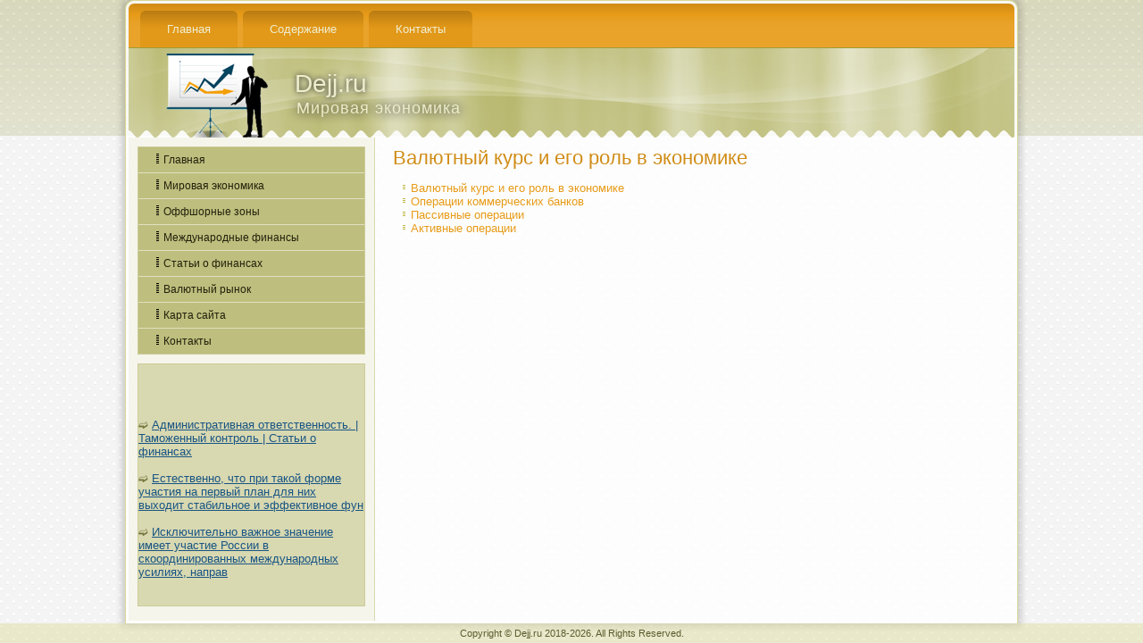

--- FILE ---
content_type: text/html; charset=UTF-8
request_url: http://dejj.ru/article343.html
body_size: 5211
content:
 <!DOCTYPE html PUBLIC "-//W3C//DTD XHTML 1.0 Strict//EN" "http://www.w3.org/TR/xhtml1/DTD/xhtml1-strict.dtd">
   <html xmlns="http://www.w3.org/1999/xhtml"> 
<head>
  <meta http-equiv="Content-Type" content="text/html; charset=utf-8" />
    <meta name="author" content="Dejj.ru" />
<link rel="shortcut icon" href="favicon.ico" type="image/x-icon" />
    <title>Валютный курс и его роль в экономике | Валютный рынок | Dejj.ru</title>             
    <meta name="viewport" content="initial-scale = 1.0, maximum-scale =
      1.0, user-scalable = no, width = device-width">
    <!--[if lt IE 9]><script src="https://html5shiv.googlecode.com/svn/trunk/html5.js"></script><![endif]-->
    <link rel="stylesheet" href="style.css" media="screen">
    <!--[if lte IE 7]><link rel="stylesheet" href="style.ie7.css" media="screen" /><![endif]-->
    <link rel="stylesheet" href="style.responsive.css" media="all">
    <script src="jquery.js"></script>
    <script src="script.js"></script>
    <script src="script.responsive.js"></script>
    <style>.EF-ncontent .EF-npostcontent-0 .layout-item-0 { padding-right: 10px;padding-left: 10px;  }
.ie7 .EF-npost .EF-nlayout-cell {border:none !important; padding:0 !important; }
.ie6 .EF-npost .EF-nlayout-cell {border:none !important; padding:0 !important; }

</style>
  </head>
  <body>
    <div id="EF-nmain">
      <div class="EF-nsheet clearfix">
        <nav class="EF-nnav">
          <ul class="EF-nhmenu">
            <li><a href="default.html">Главная</a></li>
            <li><a href="kartste/">Содержание</a></li>
            <li><a href="contact/">Контакты</a></li>
          </ul>
        </nav>
        <header class="EF-nheader">
          <div class="EF-nshapes"> </div>
          <h1 class="EF-nheadline" data-left="22.52%">Dejj.ru</h1>
          <h2 class="EF-nslogan" data-left="27.93%">Мировая экономика</h2>
        </header>
        <div class="EF-nlayout-wrapper">
          <div class="EF-ncontent-layout">
            <div class="EF-ncontent-layout-row">
              <div class="EF-nlayout-cell EF-nsidebar1">
                <div class="EF-nvmenublock clearfix">
                  <div class="EF-nvmenublockcontent">
                    <ul class="EF-nvmenu">
<li><a href="default.html">Главная</a></li>
<li><a href="mieconomk/">Мировая экономика</a></li>
<li><a href="offrnezn/">Оффшорные зоны</a></li><li><a href="mjnarfin/">Международные финансы</a></li>
<li><a href="staofns/">Статьи о финансах</a></li><li><a href="vltnrin/">Валютный рынок</a></li>
<li><a href="kartste/">Карта сайта</a></li>
<li><a href="contact/">Контакты</a></li>

                    </ul>
                  </div>
                </div>
              <div class="EF-nvmenublock clearfix">
                 <br />
<br />
 
 <br />
 <br />
&#10155;     <a href="http://dejj.ru/articles698-1.html">Административная ответственность. | Таможенный контроль | Статьи о финансах</a>
<br /><br />&#10155;     <a href="http://dejj.ru/articles22-2.html">Естественно, что при такой форме участия на первый план для них выходит стабильное и эффективное фун</a>
<br /><br />&#10155;     <a href="http://dejj.ru/articles675-3.html">Исключительно важное значение имеет участие России в скоординированных международных усилиях, направ</a>
<br /><br /><br />
                </div>   
              </div>
              <div class="EF-nlayout-cell EF-ncontent">
                <article class="EF-npost EF-narticle">
                  <h1 class="EF-npostheader">Валютный курс и его роль в экономике</h1>
                  <div class="EF-npostcontent EF-npostcontent-0
                    clearfix">
                    <div class="EF-ncontent-layout">
                      <div class="EF-ncontent-layout-row">
                        <div class="EF-nlayout-cell layout-item-0"
                          style="width: 100%"><p><ul><li><a href="articles344-1.html">Валютный курс и его роль в экономике</a></li><li><a href="articles345-1.html">Операции коммерческих банков</a></li><li><a href="articles346-1.html">Пассивные операции</a></li><li><a href="articles347-1.html">Активные операции</a></li></ul>   </div>
                      </div>
                    </div>
                  </div>
                </article>
              </div>
            </div>
          </div>
        </div>
      </div>
      <footer class="EF-nfooter">
        <div class="EF-nfooter-inner">
          <div
style="position:relative;display:inline-block;padding-left:42px;padding-right:42px">
            <p>Copyright © Dejj.ru 2018-2026. All Rights Reserved.</p>
          </div>
        </div>
      </footer>
    </div>
  </body>
</html>          

--- FILE ---
content_type: text/css
request_url: http://dejj.ru/style.css
body_size: 60588
content:


#EF-nmain
{
   background: #FFFFFF url('images/page.png') scroll;
   background: linear-gradient(top, rgba(204, 204, 153, 0.08) 0, rgba(222, 222, 189, 0.07) 152px) no-repeat, url('images/page.png'), linear-gradient(top, #DDDDBB 0, #E9E9D3 152px) no-repeat, #FFFFFF;
   background: -webkit-linear-gradient(top, rgba(204, 204, 153, 0.08) 0, rgba(222, 222, 189, 0.07) 152px) no-repeat, url('images/page.png'), -webkit-linear-gradient(top, #DDDDBB 0, #E9E9D3 152px) no-repeat, #FFFFFF;
   background: -moz-linear-gradient(top, rgba(204, 204, 153, 0.08) 0, rgba(222, 222, 189, 0.07) 152px) no-repeat, url('images/page.png'), -moz-linear-gradient(top, #DDDDBB 0, #E9E9D3 152px) no-repeat, #FFFFFF;
   background: -o-linear-gradient(top, rgba(204, 204, 153, 0.08) 0, rgba(222, 222, 189, 0.07) 152px) no-repeat, url('images/page.png'), -o-linear-gradient(top, #DDDDBB 0, #E9E9D3 152px) no-repeat, #FFFFFF;
   background: -ms-linear-gradient(top, rgba(204, 204, 153, 0.08) 0, rgba(222, 222, 189, 0.07) 152px) no-repeat, url('images/page.png'), -ms-linear-gradient(top, #DDDDBB 0, #E9E9D3 152px) no-repeat, #FFFFFF;
   background: linear-gradient(top, rgba(204, 204, 153, 0.08) 0, rgba(222, 222, 189, 0.07) 152px) no-repeat, url('images/page.png'), linear-gradient(top, #DDDDBB 0, #E9E9D3 152px) no-repeat, #FFFFFF;
   -svg-background: linear-gradient(top, rgba(204, 204, 153, 0.08) 0, rgba(222, 222, 189, 0.07) 152px) no-repeat, url('images/page.png'), linear-gradient(top, #DDDDBB 0, #E9E9D3 152px) no-repeat, #FFFFFF;
   background-size: 100% 152px, auto, 100% 152px, auto !important;
   margin:0 auto;
   font-size: 13px;
   font-family: Arial, 'Arial Unicode MS', Helvetica, Sans-Serif;
   position: relative;
   width: 100%;
   min-height: 100%;
   left: 0;
   top: 0;
   cursor:default;
   overflow:hidden;
}
table, ul.EF-nhmenu
{
   font-size: 13px;
   font-family: Arial, 'Arial Unicode MS', Helvetica, Sans-Serif;
}

h1, h2, h3, h4, h5, h6, p, a, ul, ol, li
{
   margin: 0;
   padding: 0;
}

/* Reset buttons border. It's important for input and button tags. 
 * border-collapse should be separate for shadow in IE. 
 */
.EF-nbutton
{
   border: 0;
   border-collapse: separate;
   -webkit-background-origin: border !important;
   -moz-background-origin: border !important;
   background-origin: border-box !important;
   background: #CCCC99;
   background: linear-gradient(top, #D9D9B4 0, #BEBE7E 100%) no-repeat;
   background: -webkit-linear-gradient(top, #D9D9B4 0, #BEBE7E 100%) no-repeat;
   background: -moz-linear-gradient(top, #D9D9B4 0, #BEBE7E 100%) no-repeat;
   background: -o-linear-gradient(top, #D9D9B4 0, #BEBE7E 100%) no-repeat;
   background: -ms-linear-gradient(top, #D9D9B4 0, #BEBE7E 100%) no-repeat;
   background: linear-gradient(top, #D9D9B4 0, #BEBE7E 100%) no-repeat;
   -svg-background: linear-gradient(top, #D9D9B4 0, #BEBE7E 100%) no-repeat;
   -webkit-border-radius:3px;
   -moz-border-radius:3px;
   border-radius:3px;
   -webkit-box-shadow:0 0 2px 1px rgba(0, 0, 0, 0.4);
   -moz-box-shadow:0 0 2px 1px rgba(0, 0, 0, 0.4);
   box-shadow:0 0 2px 1px rgba(0, 0, 0, 0.4);
   border-width: 0;
   padding:0 10px;
   margin:0 auto;
   height:26px;
}

.EF-npostcontent,
.EF-npostheadericons,
.EF-npostfootericons,
.EF-nblockcontent,
ul.EF-nvmenu a 
{
   text-align: left;
}

.EF-npostcontent,
.EF-npostcontent li,
.EF-npostcontent table,
.EF-npostcontent a,
.EF-npostcontent a:link,
.EF-npostcontent a:visited,
.EF-npostcontent a.visited,
.EF-npostcontent a:hover,
.EF-npostcontent a.hovered
{
   font-family: Arial, 'Arial Unicode MS', Helvetica, Sans-Serif;
}

.EF-npostcontent p
{
   margin: 12px 0;
}

.EF-npostcontent h1, .EF-npostcontent h1 a, .EF-npostcontent h1 a:link, .EF-npostcontent h1 a:visited, .EF-npostcontent h1 a:hover,
.EF-npostcontent h2, .EF-npostcontent h2 a, .EF-npostcontent h2 a:link, .EF-npostcontent h2 a:visited, .EF-npostcontent h2 a:hover,
.EF-npostcontent h3, .EF-npostcontent h3 a, .EF-npostcontent h3 a:link, .EF-npostcontent h3 a:visited, .EF-npostcontent h3 a:hover,
.EF-npostcontent h4, .EF-npostcontent h4 a, .EF-npostcontent h4 a:link, .EF-npostcontent h4 a:visited, .EF-npostcontent h4 a:hover,
.EF-npostcontent h5, .EF-npostcontent h5 a, .EF-npostcontent h5 a:link, .EF-npostcontent h5 a:visited, .EF-npostcontent h5 a:hover,
.EF-npostcontent h6, .EF-npostcontent h6 a, .EF-npostcontent h6 a:link, .EF-npostcontent h6 a:visited, .EF-npostcontent h6 a:hover,
.EF-nblockheader .t, .EF-nblockheader .t a, .EF-nblockheader .t a:link, .EF-nblockheader .t a:visited, .EF-nblockheader .t a:hover,
.EF-nvmenublockheader .t, .EF-nvmenublockheader .t a, .EF-nvmenublockheader .t a:link, .EF-nvmenublockheader .t a:visited, .EF-nvmenublockheader .t a:hover,
.EF-nheadline, .EF-nheadline a, .EF-nheadline a:link, .EF-nheadline a:visited, .EF-nheadline a:hover,
.EF-nslogan, .EF-nslogan a, .EF-nslogan a:link, .EF-nslogan a:visited, .EF-nslogan a:hover,
.EF-npostheader, .EF-npostheader a, .EF-npostheader a:link, .EF-npostheader a:visited, .EF-npostheader a:hover
{
   font-weight:normal;
   font-size: 32px;
   font-family: Arial, 'Arial Unicode MS', Helvetica, Sans-Serif;
}

.EF-npostcontent a, .EF-npostcontent a:link
{
   font-family: Arial, 'Arial Unicode MS', Helvetica, Sans-Serif;
   text-decoration: none;
   color: #E79B18;
}

.EF-npostcontent a:visited, .EF-npostcontent a.visited
{
   font-family: Arial, 'Arial Unicode MS', Helvetica, Sans-Serif;
   text-decoration: none;
   color: #000000;
}

.EF-npostcontent  a:hover, .EF-npostcontent a.hover
{
   font-family: Arial, 'Arial Unicode MS', Helvetica, Sans-Serif;
   text-decoration: none;
   color: #ECB14B;
}

.EF-npostcontent h1
{
   color: #D08C16;
   font-size: 22px;
   font-family: Arial, 'Arial Unicode MS', Helvetica, Sans-Serif;
}

.EF-nblockcontent h1
{
   font-size: 22px;
   font-family: Arial, 'Arial Unicode MS', Helvetica, Sans-Serif;
}

.EF-npostcontent h1 a, .EF-npostcontent h1 a:link, .EF-npostcontent h1 a:hover, .EF-npostcontent h1 a:visited, .EF-nblockcontent h1 a, .EF-nblockcontent h1 a:link, .EF-nblockcontent h1 a:hover, .EF-nblockcontent h1 a:visited 
{
   font-size: 22px;
   font-family: Arial, 'Arial Unicode MS', Helvetica, Sans-Serif;
}

.EF-npostcontent h2
{
   color: #AAAA55;
   font-size: 20px;
   font-family: Arial, 'Arial Unicode MS', Helvetica, Sans-Serif;
}

.EF-nblockcontent h2
{
   font-size: 20px;
   font-family: Arial, 'Arial Unicode MS', Helvetica, Sans-Serif;
}

.EF-npostcontent h2 a, .EF-npostcontent h2 a:link, .EF-npostcontent h2 a:hover, .EF-npostcontent h2 a:visited, .EF-nblockcontent h2 a, .EF-nblockcontent h2 a:link, .EF-nblockcontent h2 a:hover, .EF-nblockcontent h2 a:visited 
{
   font-size: 20px;
   font-family: Arial, 'Arial Unicode MS', Helvetica, Sans-Serif;
}

.EF-npostcontent h3
{
   color: #AAAA55;
   margin: 20px 0 0;
   font-size: 18px;
   font-family: Arial, 'Arial Unicode MS', Helvetica, Sans-Serif;
}

.EF-nblockcontent h3
{
   margin: 20px 0 0;
   font-size: 18px;
   font-family: Arial, 'Arial Unicode MS', Helvetica, Sans-Serif;
}

.EF-npostcontent h3 a, .EF-npostcontent h3 a:link, .EF-npostcontent h3 a:hover, .EF-npostcontent h3 a:visited, .EF-nblockcontent h3 a, .EF-nblockcontent h3 a:link, .EF-nblockcontent h3 a:hover, .EF-nblockcontent h3 a:visited 
{
   font-size: 18px;
   font-family: Arial, 'Arial Unicode MS', Helvetica, Sans-Serif;
}

.EF-npostcontent h4
{
   color: #3C3B15;
   font-size: 16px;
   font-family: Arial, 'Arial Unicode MS', Helvetica, Sans-Serif;
}

.EF-nblockcontent h4
{
   font-size: 16px;
   font-family: Arial, 'Arial Unicode MS', Helvetica, Sans-Serif;
}

.EF-npostcontent h4 a, .EF-npostcontent h4 a:link, .EF-npostcontent h4 a:hover, .EF-npostcontent h4 a:visited, .EF-nblockcontent h4 a, .EF-nblockcontent h4 a:link, .EF-nblockcontent h4 a:hover, .EF-nblockcontent h4 a:visited 
{
   font-size: 16px;
   font-family: Arial, 'Arial Unicode MS', Helvetica, Sans-Serif;
}

.EF-npostcontent h5
{
   color: #3C3B15;
   font-size: 13px;
   font-family: Arial, 'Arial Unicode MS', Helvetica, Sans-Serif;
}

.EF-nblockcontent h5
{
   font-size: 13px;
   font-family: Arial, 'Arial Unicode MS', Helvetica, Sans-Serif;
}

.EF-npostcontent h5 a, .EF-npostcontent h5 a:link, .EF-npostcontent h5 a:hover, .EF-npostcontent h5 a:visited, .EF-nblockcontent h5 a, .EF-nblockcontent h5 a:link, .EF-nblockcontent h5 a:hover, .EF-nblockcontent h5 a:visited 
{
   font-size: 13px;
   font-family: Arial, 'Arial Unicode MS', Helvetica, Sans-Serif;
}

.EF-npostcontent h6
{
   color: #8F8C32;
   font-size: 11px;
   font-family: Arial, 'Arial Unicode MS', Helvetica, Sans-Serif;
}

.EF-nblockcontent h6
{
   font-size: 11px;
   font-family: Arial, 'Arial Unicode MS', Helvetica, Sans-Serif;
}

.EF-npostcontent h6 a, .EF-npostcontent h6 a:link, .EF-npostcontent h6 a:hover, .EF-npostcontent h6 a:visited, .EF-nblockcontent h6 a, .EF-nblockcontent h6 a:link, .EF-nblockcontent h6 a:hover, .EF-nblockcontent h6 a:visited 
{
   font-size: 11px;
   font-family: Arial, 'Arial Unicode MS', Helvetica, Sans-Serif;
}

header, footer, article, nav, #EF-nhmenu-bg, .EF-nsheet, .EF-nhmenu a, .EF-nvmenu a, .EF-nslidenavigator > a, .EF-ncheckbox:before, .EF-nradiobutton:before
{
   -webkit-background-origin: border !important;
   -moz-background-origin: border !important;
   background-origin: border-box !important;
}

header, footer, article, nav, #EF-nhmenu-bg, .EF-nsheet, .EF-nslidenavigator > a, .EF-ncheckbox:before, .EF-nradiobutton:before
{
   display: block;
   -webkit-box-sizing: border-box;
   -moz-box-sizing: border-box;
   box-sizing: border-box;
}

ul
{
   list-style-type: none;
}

ol
{
   list-style-position: inside;
}

html, body
{
   height: 100%;
}

body
{
   padding: 0;
   margin:0;
   min-width: 1000px;
   color: #707038;
}

.EF-nheader:before, #EF-nheader-bg:before, .EF-nlayout-cell:before, .EF-nlayout-wrapper:before, .EF-nfooter:before, .EF-nnav:before, #EF-nhmenu-bg:before, .EF-nsheet:before
{
   width: 100%;
   content: " ";
   display: table;
}
.EF-nheader:after, #EF-nheader-bg:after, .EF-nlayout-cell:after, .EF-nlayout-wrapper:after, .EF-nfooter:after, .EF-nnav:after, #EF-nhmenu-bg:after, .EF-nsheet:after,
.cleared, .clearfix:after {
   clear: both;
   font: 0/0 serif;
   display: block;
   content: " ";
}

form
{
   padding: 0 !important;
   margin: 0 !important;
}

table.position
{
   position: relative;
   width: 100%;
   table-layout: fixed;
}

li h1, .EF-npostcontent li h1, .EF-nblockcontent li h1 
{
   margin:1px;
} 
li h2, .EF-npostcontent li h2, .EF-nblockcontent li h2 
{
   margin:1px;
} 
li h3, .EF-npostcontent li h3, .EF-nblockcontent li h3 
{
   margin:1px;
} 
li h4, .EF-npostcontent li h4, .EF-nblockcontent li h4 
{
   margin:1px;
} 
li h5, .EF-npostcontent li h5, .EF-nblockcontent li h5 
{
   margin:1px;
} 
li h6, .EF-npostcontent li h6, .EF-nblockcontent li h6 
{
   margin:1px;
} 
li p, .EF-npostcontent li p, .EF-nblockcontent li p 
{
   margin:1px;
}


.EF-nshapes
{
   position: absolute;
   top: 0;
   right: 0;
   bottom: 0;
   left: 0;
   overflow: hidden;
   z-index: 0;
}

.EF-nslider-inner {
   position: relative;
   overflow: hidden;
   width: 100%;
   height: 100%;
}

.EF-nslidenavigator > a {
   display: inline-block;
   vertical-align: middle;
   outline-style: none;
   font-size: 1px;
}

.EF-nslidenavigator > a:last-child {
   margin-right: 0 !important;
}

.EF-nheadline
{
  display: inline-block;
  position: absolute;
  min-width: 50px;
  top: 26px;
  left: 22.52%;
  line-height: 100%;
  margin-left: -37px !important;
  -webkit-transform: rotate(0deg);
  -moz-transform: rotate(0deg);
  -o-transform: rotate(0deg);
  -ms-transform: rotate(0deg);
  transform: rotate(0deg);
  z-index: 101;
}

.EF-nheadline, 
.EF-nheadline a, 
.EF-nheadline a:link, 
.EF-nheadline a:visited, 
.EF-nheadline a:hover
{
font-size: 28px;
font-family: Arial, 'Arial Unicode MS', Helvetica, Sans-Serif;
text-decoration: none;
text-shadow: 0px 0px 6px rgba(23, 23, 23, 0.98);
  padding: 0;
  margin: 0;
  color: #EEEDCE !important;
  white-space: nowrap;
}
.EF-nslogan
{
  display: inline-block;
  position: absolute;
  min-width: 50px;
  top: 58px;
  left: 27.93%;
  line-height: 100%;
  margin-left: -89px !important;
  -webkit-transform: rotate(0deg);
  -moz-transform: rotate(0deg);
  -o-transform: rotate(0deg);
  -ms-transform: rotate(0deg);
  transform: rotate(0deg);
  z-index: 102;
  white-space: nowrap;
}

.EF-nslogan, 
.EF-nslogan a, 
.EF-nslogan a:link, 
.EF-nslogan a:visited, 
.EF-nslogan a:hover
{
font-size: 18px;
font-family: Arial, 'Arial Unicode MS', Helvetica, Sans-Serif;
letter-spacing: 1px;
text-shadow: 0px 0px 12px rgba(23, 23, 23, 0.98);
  padding: 0;
  margin: 0;
  color: #ECEBCA !important;
}






.EF-nsheet
{
   background: #FFFFFF;
   background: rgba(255, 255, 255, 0.8);
   -webkit-border-radius:10px 10px 0 0;
   -moz-border-radius:10px 10px 0 0;
   border-radius:10px 10px 0 0;
   -webkit-box-shadow:0 0 7px 4px rgba(0, 0, 0, 0.16);
   -moz-box-shadow:0 0 7px 4px rgba(0, 0, 0, 0.16);
   box-shadow:0 0 7px 4px rgba(0, 0, 0, 0.16);
   border:1px solid rgba(209, 206, 123, 0.8);
   border-bottom:none;
   padding:3px;
   margin:0 auto;
   position:relative;
   cursor:auto;
   width: 1000px;
   z-index: auto !important;
}

.EF-nnav
{
   background: #E79B18;
   background: linear-gradient(top, #D08C16 0, #E79B18 25%, #E8A126 40%, #E9A32B 50%, #E9A32B 100%) no-repeat;
   background: -webkit-linear-gradient(top, #D08C16 0, #E79B18 25%, #E8A126 40%, #E9A32B 50%, #E9A32B 100%) no-repeat;
   background: -moz-linear-gradient(top, #D08C16 0, #E79B18 25%, #E8A126 40%, #E9A32B 50%, #E9A32B 100%) no-repeat;
   background: -o-linear-gradient(top, #D08C16 0, #E79B18 25%, #E8A126 40%, #E9A32B 50%, #E9A32B 100%) no-repeat;
   background: -ms-linear-gradient(top, #D08C16 0, #E79B18 25%, #E8A126 40%, #E9A32B 50%, #E9A32B 100%) no-repeat;
   background: linear-gradient(top, #D08C16 0, #E79B18 25%, #E8A126 40%, #E9A32B 50%, #E9A32B 100%) no-repeat;
   -svg-background: linear-gradient(top, #D08C16 0, #E79B18 25%, #E8A126 40%, #E9A32B 50%, #E9A32B 100%) no-repeat;
   -webkit-border-radius:6px 6px 0 0;
   -moz-border-radius:6px 6px 0 0;
   border-radius:6px 6px 0 0;
   border-bottom:1px solid #9F9B38;
   padding:8px 4px 0;
   margin:0 auto;
   position: relative;
   z-index: 499;
   text-align: left;
}

ul.EF-nhmenu a, ul.EF-nhmenu a:link, ul.EF-nhmenu a:visited, ul.EF-nhmenu a:hover 
{
   outline: none;
   position: relative;
   z-index: 11;
}

ul.EF-nhmenu, ul.EF-nhmenu ul
{
   display: block;
   margin: 0;
   padding: 0;
   border: 0;
   list-style-type: none;
}

ul.EF-nhmenu li
{
   position: relative;
   z-index: 5;
   display: block;
   float: left;
   background: none;
   margin: 0;
   padding: 0;
   border: 0;
}

ul.EF-nhmenu li:hover
{
   z-index: 10000;
   white-space: normal;
}

ul.EF-nhmenu:after, ul.EF-nhmenu ul:after
{
   content: ".";
   height: 0;
   display: block;
   visibility: hidden;
   overflow: hidden;
   clear: both;
}

ul.EF-nhmenu, ul.EF-nhmenu ul 
{
   min-height: 0;
}

ul.EF-nhmenu 
{
   display: inline-block;
   vertical-align: bottom;
   padding-left: 6px;
   padding-right: 6px;
   -webkit-box-sizing: border-box;
   -moz-box-sizing: border-box;
   box-sizing: border-box;
}

.EF-nnav:before 
{
   content:' ';
}

.EF-nhmenu-extra1
{
   position: relative;
   display: block;
   float: left;
   width: auto;
   height: auto;
   background-position: center;
}

.EF-nhmenu-extra2
{
   position: relative;
   display: block;
   float: right;
   width: auto;
   height: auto;
   background-position: center;
}

.EF-nhmenu
{
   float: left;
}

.EF-nmenuitemcontainer
{
   margin:0 auto;
}
ul.EF-nhmenu>li {
   margin-left: 6px;
}
ul.EF-nhmenu>li:first-child {
   margin-left: 3px;
}
ul.EF-nhmenu>li:last-child, ul.EF-nhmenu>li.last-child {
   margin-right: 3px;
}

ul.EF-nhmenu>li>a
{
   background: #D08C16;
   background: linear-gradient(top, #B97C13 0, #DE9517 40%, #E29818 50%, #E29818 100%) no-repeat;
   background: -webkit-linear-gradient(top, #B97C13 0, #DE9517 40%, #E29818 50%, #E29818 100%) no-repeat;
   background: -moz-linear-gradient(top, #B97C13 0, #DE9517 40%, #E29818 50%, #E29818 100%) no-repeat;
   background: -o-linear-gradient(top, #B97C13 0, #DE9517 40%, #E29818 50%, #E29818 100%) no-repeat;
   background: -ms-linear-gradient(top, #B97C13 0, #DE9517 40%, #E29818 50%, #E29818 100%) no-repeat;
   background: linear-gradient(top, #B97C13 0, #DE9517 40%, #E29818 50%, #E29818 100%) no-repeat;
   -svg-background: linear-gradient(top, #B97C13 0, #DE9517 40%, #E29818 50%, #E29818 100%) no-repeat;
   -webkit-border-radius:6px 6px 0 0;
   -moz-border-radius:6px 6px 0 0;
   border-radius:6px 6px 0 0;
   border:1px solid transparent;
   border-bottom:none;
   padding:0 29px;
   margin:0 auto;
   position: relative;
   display: block;
   height: 40px;
   cursor: pointer;
   text-decoration: none;
   color: #EFEED2;
   line-height: 40px;
   text-align: center;
}

.EF-nhmenu a, 
.EF-nhmenu a:link, 
.EF-nhmenu a:visited, 
.EF-nhmenu a.active, 
.EF-nhmenu a:hover
{
   font-size: 13px;
   font-family: Arial, 'Arial Unicode MS', Helvetica, Sans-Serif;
}

ul.EF-nhmenu>li>a.active
{
   background: #9F9B38;
   background: linear-gradient(top, #8C8931 0, #AAA63C 40%, #AEAA3D 50%, #AEAA3D 100%) no-repeat;
   background: -webkit-linear-gradient(top, #8C8931 0, #AAA63C 40%, #AEAA3D 50%, #AEAA3D 100%) no-repeat;
   background: -moz-linear-gradient(top, #8C8931 0, #AAA63C 40%, #AEAA3D 50%, #AEAA3D 100%) no-repeat;
   background: -o-linear-gradient(top, #8C8931 0, #AAA63C 40%, #AEAA3D 50%, #AEAA3D 100%) no-repeat;
   background: -ms-linear-gradient(top, #8C8931 0, #AAA63C 40%, #AEAA3D 50%, #AEAA3D 100%) no-repeat;
   background: linear-gradient(top, #8C8931 0, #AAA63C 40%, #AEAA3D 50%, #AEAA3D 100%) no-repeat;
   -svg-background: linear-gradient(top, #8C8931 0, #AAA63C 40%, #AEAA3D 50%, #AEAA3D 100%) no-repeat;
   -webkit-border-radius:6px 6px 0 0;
   -moz-border-radius:6px 6px 0 0;
   border-radius:6px 6px 0 0;
   border:1px solid #9F9B38;
   border-bottom:none;
   padding:0 29px;
   margin:0 auto;
   color: #F3F2DD;
   padding-bottom: 1px;
   margin-bottom: -1px;
}

ul.EF-nhmenu>li>a:hover, .desktop ul.EF-nhmenu>li:hover>a
{
   background: #ECB14B;
   background: linear-gradient(top, #EAA734 0, #EEB95D 40%, #EEB95D 50%, #EEB95D 100%) no-repeat;
   background: -webkit-linear-gradient(top, #EAA734 0, #EEB95D 40%, #EEB95D 50%, #EEB95D 100%) no-repeat;
   background: -moz-linear-gradient(top, #EAA734 0, #EEB95D 40%, #EEB95D 50%, #EEB95D 100%) no-repeat;
   background: -o-linear-gradient(top, #EAA734 0, #EEB95D 40%, #EEB95D 50%, #EEB95D 100%) no-repeat;
   background: -ms-linear-gradient(top, #EAA734 0, #EEB95D 40%, #EEB95D 50%, #EEB95D 100%) no-repeat;
   background: linear-gradient(top, #EAA734 0, #EEB95D 40%, #EEB95D 50%, #EEB95D 100%) no-repeat;
   -svg-background: linear-gradient(top, #EAA734 0, #EEB95D 40%, #EEB95D 50%, #EEB95D 100%) no-repeat;
   -webkit-border-radius:6px 6px 0 0;
   -moz-border-radius:6px 6px 0 0;
   border-radius:6px 6px 0 0;
   border:1px solid #B97C13;
   border-bottom:none;
   padding:0 29px;
   margin:0 auto;
}
ul.EF-nhmenu>li>a:hover, 
.desktop ul.EF-nhmenu>li:hover>a {
   color: #000000;
}
ul.EF-nhmenu>li>a.active:hover {
   padding-bottom: 0;
   margin-bottom: 0;
}

ul.EF-nhmenu li li a
{
   background: #D8D8B1;
   border:1px solid #CCCC99;
   padding:0 22px;
   margin:0 auto;
}
ul.EF-nhmenu li li 
{
   float: none;
   width: auto;
   margin-top: 0;
   margin-bottom: 0;
}

.desktop ul.EF-nhmenu li li ul>li:first-child 
{
   margin-top: 0;
}

ul.EF-nhmenu li li ul>li:last-child 
{
   margin-bottom: 0;
}

.EF-nhmenu ul a
{
   display: block;
   white-space: nowrap;
   height: 23px;
   min-width: 7em;
   border: 1px solid transparent;
   text-align: left;
   line-height: 23px;
   color: #000000;
   font-size: 12px;
   font-family: Arial, 'Arial Unicode MS', Helvetica, Sans-Serif;
   text-decoration: none;
   margin:0;
}

.EF-nhmenu li li a 
{
   border-top-width: 0 !important;
}
.EF-nhmenu li li:hover a 
{
   border-top-width: 1px !important;
}
.EF-nhmenu ul>li:first-child>a 
{
   border-top-width: 1px !important;
}

.EF-nhmenu ul a:link, 
.EF-nhmenu ul a:visited, 
.EF-nhmenu ul a.active, 
.EF-nhmenu ul a:hover
{
   text-align: left;
   line-height: 23px;
   color: #000000;
   font-size: 12px;
   font-family: Arial, 'Arial Unicode MS', Helvetica, Sans-Serif;
   text-decoration: none;
   margin:0;
}

ul.EF-nhmenu ul li a:hover, .desktop ul.EF-nhmenu ul li:hover>a
{
   background: #CCCC99;
   border:1px solid #BEBE7E;
   margin:0 auto;
}

.EF-nhmenu ul li a:hover
{
   color: #000000;
}

.EF-nhmenu ul li a.EF-nhmenu-before-hovered 
{
   border-bottom-width: 0 !important;
}

.desktop .EF-nhmenu ul li:hover>a
{
   color: #000000;
}

ul.EF-nhmenu ul:before
{
   background: #EAEAD6;
   margin:0 auto;
   display: block;
   position: absolute;
   content: ' ';
   z-index: 1;
}
.desktop ul.EF-nhmenu li:hover>ul {
   visibility: visible;
   top: 100%;
}
.desktop ul.EF-nhmenu li li:hover>ul {
   top: 0;
   left: 100%;
}

ul.EF-nhmenu ul
{
   visibility: hidden;
   position: absolute;
   z-index: 10;
   left: 0;
   top: 0;
   background-image: url('images/spacer.gif');
}

.desktop ul.EF-nhmenu>li>ul
{
   padding: 10px 30px 30px 30px;
   margin: -10px 0 0 -30px;
}

.desktop ul.EF-nhmenu ul ul
{
   padding: 30px 30px 30px 10px;
   margin: -30px 0 0 -10px;
}

.desktop ul.EF-nhmenu ul.EF-nhmenu-left-to-right 
{
   right: auto;
   left: 0;
   margin: -10px 0 0 -30px;
}

.desktop ul.EF-nhmenu ul.EF-nhmenu-right-to-left 
{
   left: auto;
   right: 0;
   margin: -10px -30px 0 0;
}

.desktop ul.EF-nhmenu li li:hover>ul.EF-nhmenu-left-to-right {
   right: auto;
   left: 100%;
}
.desktop ul.EF-nhmenu li li:hover>ul.EF-nhmenu-right-to-left {
   left: auto;
   right: 100%;
}

.desktop ul.EF-nhmenu ul ul.EF-nhmenu-left-to-right
{
   right: auto;
   left: 0;
   padding: 30px 30px 30px 10px;
   margin: -30px 0 0 -10px;
}

.desktop ul.EF-nhmenu ul ul.EF-nhmenu-right-to-left
{
   left: auto;
   right: 0;
   padding: 30px 10px 30px 30px;
   margin: -30px -10px 0 0;
}

.desktop ul.EF-nhmenu li ul>li:first-child {
   margin-top: 0;
}
.desktop ul.EF-nhmenu li ul>li:last-child {
   margin-bottom: 0;
}

.desktop ul.EF-nhmenu ul ul:before
{
   border-radius: 0;
   top: 30px;
   bottom: 30px;
   right: 30px;
   left: 10px;
}

.desktop ul.EF-nhmenu>li>ul:before
{
   top: 10px;
   right: 30px;
   bottom: 30px;
   left: 30px;
}

.desktop ul.EF-nhmenu>li>ul.EF-nhmenu-left-to-right:before {
   right: 30px;
   left: 30px;
}
.desktop ul.EF-nhmenu>li>ul.EF-nhmenu-right-to-left:before {
   right: 30px;
   left: 30px;
}
.desktop ul.EF-nhmenu ul ul.EF-nhmenu-left-to-right:before {
   right: 30px;
   left: 10px;
}
.desktop ul.EF-nhmenu ul ul.EF-nhmenu-right-to-left:before {
   right: 10px;
   left: 30px;
}

.EF-nheader
{
   margin:0 auto;
   height: 100px;
   background-image: url('images/object1701564494.png'), url('images/header.png');
   background-position: -2px 3px, 0 0;
   background-repeat: no-repeat;
   position: relative;
   z-index: auto !important;
}

.responsive .EF-nheader 
{
   background-image: url('images/header.png');
   background-position: center center;
}

.EF-nheader>.widget 
{
   position:absolute;
   z-index:101;
}

.EF-nlayout-wrapper
{
   position: relative;
   margin: 0 auto 0 auto;
   z-index: auto !important;
}

.EF-ncontent-layout
{
   display: table;
   width: 100%;
   table-layout: fixed;
}

.EF-ncontent-layout-row 
{
   display: table-row;
}

.EF-nlayout-cell
{
   display: table-cell;
   vertical-align: top;
}

/* need only for content layout in post content */ 
.EF-npostcontent .EF-ncontent-layout
{
   border-collapse: collapse;
}

.EF-nvmenublock
{
   background: #D8D8B1;
   border:1px solid #CCCC99;
   margin:10px;
}
div.EF-nvmenublock img
{
   margin: 0;
}

.EF-nvmenublockcontent
{
   margin:0 auto;
}

ul.EF-nvmenu, ul.EF-nvmenu ul
{
   list-style: none;
   display: block;
}

ul.EF-nvmenu, ul.EF-nvmenu li
{
   display: block;
   margin: 0;
   padding: 0;
   width: auto;
   line-height: 0;
}

ul.EF-nvmenu
{
   margin-top: 0;
   margin-bottom: 0;
}

ul.EF-nvmenu ul
{
   display: none;
   position:relative;
}

ul.EF-nvmenu ul.active
{
   display: block;
}

ul.EF-nvmenu>li>a
{
   background: #BEBE7E;
   padding:0 20px;
   margin:0 auto;
   color: #22210C;
   min-height: 28px;
   line-height: 28px;
}
ul.EF-nvmenu a 
{
   display: block;
   cursor: pointer;
   z-index: 1;
   font-size: 12px;
   font-family: Arial, 'Arial Unicode MS', Helvetica, Sans-Serif;
   text-decoration: none;
   position:relative;
}

ul.EF-nvmenu li{
   position:relative;
}

ul.EF-nvmenu>li
{
   margin-top: 1px;
}
ul.EF-nvmenu>li>ul
{
   margin-top: 1px;
}
ul.EF-nvmenu>li:first-child
{
   margin-top:0;
}

ul.EF-nvmenu>li>a:before
{
   content:url('images/vmenuitemicon.png');
   margin-right:5px;
   bottom: 2px;
   position:relative;
   display:inline-block;
   vertical-align:middle;
   font-size:0;
   line-height:0;
}
.opera ul.EF-nvmenu>li>a:before
{
   /* Vertical-align:middle in Opera doesn't need additional offset */
    bottom: 0;
}

ul.EF-nvmenu>li>a.active:before
{
   content:url('images/vmenuactiveitemicon.png');
   margin-right:5px;
   bottom: 2px;
   position:relative;
   display:inline-block;
   vertical-align:middle;
   font-size:0;
   line-height:0;
}
.opera ul.EF-nvmenu>li>a.active:before
{
   /* Vertical-align:middle in Opera doesn't need additional offset */
    bottom: 0;
}

ul.EF-nvmenu>li>a:hover:before,  ul.EF-nvmenu>li>a.active:hover:before,  ul.EF-nvmenu>li:hover>a:before,  ul.EF-nvmenu>li:hover>a.active:before
{
   content:url('images/vmenuhovereditemicon.png');
   margin-right:5px;
   bottom: 2px;
   position:relative;
   display:inline-block;
   vertical-align:middle;
   font-size:0;
   line-height:0;
}
.opera ul.EF-nvmenu>li>a:hover:before, .opera   ul.EF-nvmenu>li>a.active:hover:before, .opera   ul.EF-nvmenu>li:hover>a:before, .opera   ul.EF-nvmenu>li:hover>a.active:before
{
   /* Vertical-align:middle in Opera doesn't need additional offset */
    bottom: 0;
}

ul.EF-nvmenu>li>a:hover, ul.EF-nvmenu>li>a.active:hover
{
   background: #E79B18;
   padding:0 20px;
   margin:0 auto;
}

ul.EF-nvmenu a:hover, ul.EF-nvmenu a.active:hover 
{
   color: #666633;
}

ul.EF-nvmenu>li>a.active:hover>span.border-top, ul.EF-nvmenu>li>a.active:hover>span.border-bottom 
{
   background-color: transparent;
}

ul.EF-nvmenu>li>a.active
{
   background: #C1BD4E;
   padding:0 20px;
   margin:0 auto;
   color: #5E5C21;
}

ul.EF-nvmenu>li:after, ul.EF-nvmenu>li>ul:after, ul.EF-nvmenu>li:before, ul.EF-nvmenu>li>ul:before{
   display: block;
   position: absolute;
   content: ' ';
   left: 0;
   right: 0;
   top: -1px;
}

ul.EF-nvmenu>li:after, ul.EF-nvmenu>li>ul:after{
   z-index: 1;
   height: 0;
   border-bottom: 1px solid #E0E0C2;
}

ul.EF-nvmenu>li:before, ul.EF-nvmenu>li>ul:before{
   z-index: 0;
   height: 1px;
   background-color: #BEBE7E;
}
ul.EF-nvmenu>li:first-child:before, ul.EF-nvmenu>li:first-child:after 
{
   display:none;
}

.EF-nblock
{
   margin:10px;
}
div.EF-nblock img
{
   border: none;
   margin: 0;
}

.EF-nblockheader
{
   padding:10px;
   margin:0 auto;
}
.EF-nblockheader .t,
.EF-nblockheader .t a,
.EF-nblockheader .t a:link,
.EF-nblockheader .t a:visited, 
.EF-nblockheader .t a:hover
{
   color: #57551E;
   font-size: 14px;
   font-family: Arial, 'Arial Unicode MS', Helvetica, Sans-Serif;
   margin-left: 10px;
   margin-right: 10px;
}

.EF-nblockcontent
{
   background: #F0F0E0;
   border:1px solid #CCCC99;
   padding:10px;
   margin:0 auto;
   color: #353413;
   font-size: 13px;
   font-family: Arial, 'Arial Unicode MS', Helvetica, Sans-Serif;
}
.EF-nblockcontent table,
.EF-nblockcontent li, 
.EF-nblockcontent a,
.EF-nblockcontent a:link,
.EF-nblockcontent a:visited,
.EF-nblockcontent a:hover
{
   color: #353413;
   font-size: 13px;
   font-family: Arial, 'Arial Unicode MS', Helvetica, Sans-Serif;
}

.EF-nblockcontent p
{
   margin: -5px 0 0;
}

.EF-nblockcontent a, .EF-nblockcontent a:link
{
   color: #8B8B46;
   font-family: Arial, 'Arial Unicode MS', Helvetica, Sans-Serif;
}

.EF-nblockcontent a:visited, .EF-nblockcontent a.visited
{
   color: #B0B063;
   font-family: Arial, 'Arial Unicode MS', Helvetica, Sans-Serif;
   text-decoration: none;
}

.EF-nblockcontent a:hover, .EF-nblockcontent a.hover
{
   color: #E79B18;
   font-family: Arial, 'Arial Unicode MS', Helvetica, Sans-Serif;
   text-decoration: none;
}
.EF-nblock ul>li:before
{
   content:url('images/blockbullets.png');
   margin-right:6px;
   bottom: 2px;
   position:relative;
   display:inline-block;
   vertical-align:middle;
   font-size:0;
   line-height:0;
   margin-left: -15px;
}
.opera .EF-nblock ul>li:before
{
   /* Vertical-align:middle in Opera doesn't need additional offset */
    bottom: 0;
}

.EF-nblock li
{
   font-size: 13px;
   font-family: Arial, 'Arial Unicode MS', Helvetica, Sans-Serif;
   line-height: 125%;
   color: #6A6725;
}

.EF-nblock ul>li, .EF-nblock ol
{
   padding: 0;
}

.EF-nblock ul>li
{
   padding-left: 15px;
}

.EF-nbreadcrumbs
{
   margin:0 auto;
}

a.EF-nbutton,
a.EF-nbutton:link,
a:link.EF-nbutton:link,
body a.EF-nbutton:link,
a.EF-nbutton:visited,
body a.EF-nbutton:visited,
input.EF-nbutton,
button.EF-nbutton
{
   text-decoration: none;
   font-size: 13px;
   font-family: Arial, 'Arial Unicode MS', Helvetica, Sans-Serif;
   position:relative;
   display: inline-block;
   vertical-align: middle;
   white-space: nowrap;
   text-align: center;
   color: #313011;
   margin: 0 5px 0 0 !important;
   overflow: visible;
   cursor: pointer;
   text-indent: 0;
   line-height: 26px;
   -webkit-box-sizing: content-box;
   -moz-box-sizing: content-box;
   box-sizing: content-box;
}

.EF-nbutton img
{
   margin: 0;
   vertical-align: middle;
}

.firefox2 .EF-nbutton
{
   display: block;
   float: left;
}

input, select, textarea, a.EF-nsearch-button span
{
   vertical-align: middle;
   font-size: 13px;
   font-family: Arial, 'Arial Unicode MS', Helvetica, Sans-Serif;
}

.EF-nblock select 
{
   width:96%;
}

input.EF-nbutton
{
   float: none !important;
}

.EF-nbutton.active, .EF-nbutton.active:hover
{
   background: #888844;
   background: linear-gradient(top, #A3A352 0, #707038 100%) no-repeat;
   background: -webkit-linear-gradient(top, #A3A352 0, #707038 100%) no-repeat;
   background: -moz-linear-gradient(top, #A3A352 0, #707038 100%) no-repeat;
   background: -o-linear-gradient(top, #A3A352 0, #707038 100%) no-repeat;
   background: -ms-linear-gradient(top, #A3A352 0, #707038 100%) no-repeat;
   background: linear-gradient(top, #A3A352 0, #707038 100%) no-repeat;
   -svg-background: linear-gradient(top, #A3A352 0, #707038 100%) no-repeat;
   -webkit-border-radius:3px;
   -moz-border-radius:3px;
   border-radius:3px;
   -webkit-box-shadow:0 0 2px 1px rgba(0, 0, 0, 0.4);
   -moz-box-shadow:0 0 2px 1px rgba(0, 0, 0, 0.4);
   box-shadow:0 0 2px 1px rgba(0, 0, 0, 0.4);
   border-width: 0;
   padding:0 10px;
   margin:0 auto;
}
.EF-nbutton.active, .EF-nbutton.active:hover {
   color: #EAEAD6 !important;
}

.EF-nbutton.hover, .EF-nbutton:hover
{
   background: #C1BD4E;
   background: linear-gradient(top, #CAC768 0, #BDB942 71%, #AEAA3D 100%) no-repeat;
   background: -webkit-linear-gradient(top, #CAC768 0, #BDB942 71%, #AEAA3D 100%) no-repeat;
   background: -moz-linear-gradient(top, #CAC768 0, #BDB942 71%, #AEAA3D 100%) no-repeat;
   background: -o-linear-gradient(top, #CAC768 0, #BDB942 71%, #AEAA3D 100%) no-repeat;
   background: -ms-linear-gradient(top, #CAC768 0, #BDB942 71%, #AEAA3D 100%) no-repeat;
   background: linear-gradient(top, #CAC768 0, #BDB942 71%, #AEAA3D 100%) no-repeat;
   -svg-background: linear-gradient(top, #CAC768 0, #BDB942 71%, #AEAA3D 100%) no-repeat;
   -webkit-border-radius:3px;
   -moz-border-radius:3px;
   border-radius:3px;
   -webkit-box-shadow:0 0 2px 1px rgba(0, 0, 0, 0.4);
   -moz-box-shadow:0 0 2px 1px rgba(0, 0, 0, 0.4);
   box-shadow:0 0 2px 1px rgba(0, 0, 0, 0.4);
   border-width: 0;
   padding:0 10px;
   margin:0 auto;
}
.EF-nbutton.hover, .EF-nbutton:hover {
   color: #000000 !important;
}

input[type="text"], input[type="password"], input[type="email"], input[type="url"], textarea
{
   background: #FFFFFF;
   border-width: 0;
   margin:0 auto;
}
input[type="text"], input[type="password"], input[type="email"], input[type="url"], textarea
{
   width: 100%;
   padding: 8px 0;
   color: #3C3B15 !important;
   font-size: 13px;
   font-family: Arial, 'Arial Unicode MS', Helvetica, Sans-Serif;
   font-weight: normal;
   font-style: normal;
   text-shadow: none;
}
input.EF-nerror, textarea.EF-nerror
{
   background: #FFFFFF;
   border:1px solid #E2341D;
   margin:0 auto;
}
input.EF-nerror, textarea.EF-nerror {
   color: #3C3B15 !important;
   font-size: 13px;
   font-family: Arial, 'Arial Unicode MS', Helvetica, Sans-Serif;
   font-weight: normal;
   font-style: normal;
}
form.EF-nsearch input[type="text"]
{
   background: #FFFFFF;
   border-radius: 0;
   border-width: 0;
   margin:0 auto;
   width: 100%;
   padding: 0 0;
   -webkit-box-sizing: border-box;
   -moz-box-sizing: border-box;
   box-sizing: border-box;
   color: #3C3B15 !important;
   font-size: 13px;
   font-family: Arial, 'Arial Unicode MS', Helvetica, Sans-Serif;
   font-weight: normal;
   font-style: normal;
}
form.EF-nsearch 
{
   background-image: none;
   border: 0;
   display:block;
   position:relative;
   top:0;
   padding:0;
   margin:5px;
   left:0;
   line-height: 0;
}

form.EF-nsearch input, a.EF-nsearch-button
{
   top:0;
   right:0;
}

form.EF-nsearch>input, a.EF-nsearch-button{
   bottom:0;
   left:0;
   vertical-align: middle;
}

form.EF-nsearch input[type="submit"], input.EF-nsearch-button, a.EF-nsearch-button
{
   background: #CCCC99;
   margin:0 auto;
}
form.EF-nsearch input[type="submit"], input.EF-nsearch-button, a.EF-nsearch-button {
   position:absolute;
   left:auto;
   display:block;
   border: 0;
   top: 0;
   bottom: 0;
   right: 	0;
   padding:0 6px;
   color: #313011 !important;
   font-size: 13px;
   font-family: Arial, 'Arial Unicode MS', Helvetica, Sans-Serif;
   font-weight: normal;
   font-style: normal;
   cursor: pointer;
}

a.EF-nsearch-button span.EF-nsearch-button-text, a.EF-nsearch-button:after {
   vertical-align:middle;
}

a.EF-nsearch-button:after {
   display:inline-block;
   content:' ';
   height: 100%;
}

a.EF-nsearch-button, a.EF-nsearch-button span,
a.EF-nsearch-button:visited, a.EF-nsearch-button.visited,
a.EF-nsearch-button:hover, a.EF-nsearch-button.hover 
{
   text-decoration: none;
   font-size: 13px;
   font-family: Arial, 'Arial Unicode MS', Helvetica, Sans-Serif;
   font-weight: normal;
   font-style: normal;
}

label.EF-ncheckbox:before
{
   background: #FFFFFF;
   -webkit-border-radius:1px;
   -moz-border-radius:1px;
   border-radius:1px;
   border-width: 0;
   margin:0 auto;
   width:16px;
   height:16px;
}
label.EF-ncheckbox
{
   cursor: pointer;
   font-size: 13px;
   font-family: Arial, 'Arial Unicode MS', Helvetica, Sans-Serif;
   font-weight: normal;
   font-style: normal;
   line-height: 16px;
   display: inline-block;
   color: #3C3B15 !important;
}

.EF-ncheckbox>input[type="checkbox"]
{
   margin: 0 5px 0 0;
}

label.EF-ncheckbox.active:before
{
   background: #F1C579;
   -webkit-border-radius:1px;
   -moz-border-radius:1px;
   border-radius:1px;
   border-width: 0;
   margin:0 auto;
   width:16px;
   height:16px;
   display: inline-block;
}

label.EF-ncheckbox.hovered:before
{
   background: #F8E1BA;
   -webkit-border-radius:1px;
   -moz-border-radius:1px;
   border-radius:1px;
   border-width: 0;
   margin:0 auto;
   width:16px;
   height:16px;
   display: inline-block;
}

label.EF-nradiobutton:before
{
   background: #FFFFFF;
   -webkit-border-radius:3px;
   -moz-border-radius:3px;
   border-radius:3px;
   border-width: 0;
   margin:0 auto;
   width:12px;
   height:12px;
}
label.EF-nradiobutton
{
   cursor: pointer;
   font-size: 13px;
   font-family: Arial, 'Arial Unicode MS', Helvetica, Sans-Serif;
   font-weight: normal;
   font-style: normal;
   line-height: 12px;
   display: inline-block;
   color: #3C3B15 !important;
}

.EF-nradiobutton>input[type="radio"]
{
   vertical-align: baseline;
   margin: 0 5px 0 0;
}

label.EF-nradiobutton.active:before
{
   background: #F1C579;
   -webkit-border-radius:3px;
   -moz-border-radius:3px;
   border-radius:3px;
   border-width: 0;
   margin:0 auto;
   width:12px;
   height:12px;
   display: inline-block;
}

label.EF-nradiobutton.hovered:before
{
   background: #F8E1BA;
   -webkit-border-radius:3px;
   -moz-border-radius:3px;
   border-radius:3px;
   border-width: 0;
   margin:0 auto;
   width:12px;
   height:12px;
   display: inline-block;
}

.EF-ncomments
{
   border-top:1px dotted #D8D8B1;
   margin:0 auto;
   margin-top: 25px;
}

.EF-ncomments h2
{
   color: #3C3B15;
}

.EF-ncomment-inner
{
   background: #F0F0E0;
   background: transparent;
   -webkit-border-radius:2px;
   -moz-border-radius:2px;
   border-radius:2px;
   padding:5px;
   margin:0 auto;
   margin-left: 94px;
}
.EF-ncomment-avatar 
{
   float:left;
   width:80px;
   height:80px;
   padding:1px;
   background:#fff;
   border:1px solid #D1CE7B;
}

.EF-ncomment-avatar>img
{
   margin:0 !important;
   border:none !important;
}

.EF-ncomment-content
{
   padding:10px 0;
   color: #3C3B15;
   font-family: Arial, 'Arial Unicode MS', Helvetica, Sans-Serif;
}

.EF-ncomment
{
   margin-top: 6px;
}

.EF-ncomment:first-child
{
   margin-top: 0;
}

.EF-ncomment-header
{
   color: #3C3B15;
   font-family: Arial, 'Arial Unicode MS', Helvetica, Sans-Serif;
   line-height: 100%;
}

.EF-ncomment-header a, 
.EF-ncomment-header a:link, 
.EF-ncomment-header a:visited,
.EF-ncomment-header a.visited,
.EF-ncomment-header a:hover,
.EF-ncomment-header a.hovered
{
   font-family: Arial, 'Arial Unicode MS', Helvetica, Sans-Serif;
   line-height: 100%;
}

.EF-ncomment-header a, .EF-ncomment-header a:link
{
   font-family: Arial, 'Arial Unicode MS', Helvetica, Sans-Serif;
   color: #734E0C;
}

.EF-ncomment-header a:visited, .EF-ncomment-header a.visited
{
   font-family: Arial, 'Arial Unicode MS', Helvetica, Sans-Serif;
   color: #000000;
}

.EF-ncomment-header a:hover,  .EF-ncomment-header a.hovered
{
   font-family: Arial, 'Arial Unicode MS', Helvetica, Sans-Serif;
   color: #986610;
}

.EF-ncomment-content a, 
.EF-ncomment-content a:link, 
.EF-ncomment-content a:visited,
.EF-ncomment-content a.visited,
.EF-ncomment-content a:hover,
.EF-ncomment-content a.hovered
{
   font-family: Arial, 'Arial Unicode MS', Helvetica, Sans-Serif;
}

.EF-ncomment-content a, .EF-ncomment-content a:link
{
   font-family: Arial, 'Arial Unicode MS', Helvetica, Sans-Serif;
   color: #734E0C;
}

.EF-ncomment-content a:visited, .EF-ncomment-content a.visited
{
   font-family: Arial, 'Arial Unicode MS', Helvetica, Sans-Serif;
   color: #000000;
}

.EF-ncomment-content a:hover,  .EF-ncomment-content a.hovered
{
   font-family: Arial, 'Arial Unicode MS', Helvetica, Sans-Serif;
   color: #986610;
}

.EF-npager
{
   background: #F8F8EC;
   background: linear-gradient(top, #FFFFFF 0, #D2CF7F 100%) no-repeat;
   background: -webkit-linear-gradient(top, #FFFFFF 0, #D2CF7F 100%) no-repeat;
   background: -moz-linear-gradient(top, #FFFFFF 0, #D2CF7F 100%) no-repeat;
   background: -o-linear-gradient(top, #FFFFFF 0, #D2CF7F 100%) no-repeat;
   background: -ms-linear-gradient(top, #FFFFFF 0, #D2CF7F 100%) no-repeat;
   background: linear-gradient(top, #FFFFFF 0, #D2CF7F 100%) no-repeat;
   -svg-background: linear-gradient(top, #FFFFFF 0, #D2CF7F 100%) no-repeat;
   -webkit-border-radius:2px;
   -moz-border-radius:2px;
   border-radius:2px;
   border:1px solid #D1CE7B;
   padding:5px;
}

.EF-npager>*:last-child,
.EF-npager>*:last-child:hover
{
   margin-right:0;
}

.EF-npager>span {
   cursor:default;
}

.EF-npager>*
{
   background: #F3F2DD;
   background: linear-gradient(top, #FFFFFF 0, #D2CF7F 100%) no-repeat;
   background: -webkit-linear-gradient(top, #FFFFFF 0, #D2CF7F 100%) no-repeat;
   background: -moz-linear-gradient(top, #FFFFFF 0, #D2CF7F 100%) no-repeat;
   background: -o-linear-gradient(top, #FFFFFF 0, #D2CF7F 100%) no-repeat;
   background: -ms-linear-gradient(top, #FFFFFF 0, #D2CF7F 100%) no-repeat;
   background: linear-gradient(top, #FFFFFF 0, #D2CF7F 100%) no-repeat;
   -svg-background: linear-gradient(top, #FFFFFF 0, #D2CF7F 100%) no-repeat;
   -webkit-border-radius:2px;
   -moz-border-radius:2px;
   border-radius:2px;
   border:1px solid #D1CE7B;
   padding:7px;
   margin:0 4px 0 auto;
   position:relative;
   display:inline-block;
   margin-left: 0;
}

.EF-npager a:link,
.EF-npager a:visited
{
   font-family: Arial, 'Arial Unicode MS', Helvetica, Sans-Serif;
   text-decoration: none;
   color: #2F2F18
;
}

.EF-npager .active
{
   background: #F1C579;
   background: linear-gradient(top, #F9E5C3 0, #E9A52F 100%) no-repeat;
   background: -webkit-linear-gradient(top, #F9E5C3 0, #E9A52F 100%) no-repeat;
   background: -moz-linear-gradient(top, #F9E5C3 0, #E9A52F 100%) no-repeat;
   background: -o-linear-gradient(top, #F9E5C3 0, #E9A52F 100%) no-repeat;
   background: -ms-linear-gradient(top, #F9E5C3 0, #E9A52F 100%) no-repeat;
   background: linear-gradient(top, #F9E5C3 0, #E9A52F 100%) no-repeat;
   -svg-background: linear-gradient(top, #F9E5C3 0, #E9A52F 100%) no-repeat;
   border:1px solid #D1CE7B;
   padding:7px;
   margin:0 4px 0 auto;
   color: #1F1F0F
;
}

.EF-npager .more
{
   background: #F3F2DD;
   background: linear-gradient(top, #FFFFFF 0, #D2CF7F 100%) no-repeat;
   background: -webkit-linear-gradient(top, #FFFFFF 0, #D2CF7F 100%) no-repeat;
   background: -moz-linear-gradient(top, #FFFFFF 0, #D2CF7F 100%) no-repeat;
   background: -o-linear-gradient(top, #FFFFFF 0, #D2CF7F 100%) no-repeat;
   background: -ms-linear-gradient(top, #FFFFFF 0, #D2CF7F 100%) no-repeat;
   background: linear-gradient(top, #FFFFFF 0, #D2CF7F 100%) no-repeat;
   -svg-background: linear-gradient(top, #FFFFFF 0, #D2CF7F 100%) no-repeat;
   border:1px solid #D1CE7B;
   margin:0 4px 0 auto;
}
.EF-npager a.more:link,
.EF-npager a.more:visited
{
   color: #2F2F18
;
}
.EF-npager a:hover
{
   background: #ECB14B;
   background: linear-gradient(top, #F3CF90 0, #E79B18 84%, #D08C16 100%) no-repeat;
   background: -webkit-linear-gradient(top, #F3CF90 0, #E79B18 84%, #D08C16 100%) no-repeat;
   background: -moz-linear-gradient(top, #F3CF90 0, #E79B18 84%, #D08C16 100%) no-repeat;
   background: -o-linear-gradient(top, #F3CF90 0, #E79B18 84%, #D08C16 100%) no-repeat;
   background: -ms-linear-gradient(top, #F3CF90 0, #E79B18 84%, #D08C16 100%) no-repeat;
   background: linear-gradient(top, #F3CF90 0, #E79B18 84%, #D08C16 100%) no-repeat;
   -svg-background: linear-gradient(top, #F3CF90 0, #E79B18 84%, #D08C16 100%) no-repeat;
   border:1px solid #D1CE7B;
   padding:7px;
   margin:0 4px 0 auto;
}
.EF-npager  a:hover,
.EF-npager  a.more:hover
{
   color: #18180C
;
}
.EF-npager>*:after
{
   margin:0 0 0 auto;
   display:inline-block;
   position:absolute;
   content: ' ';
   top:0;
   width:0;
   height:100%;
   right: 0;
   text-decoration:none;
}

.EF-npager>*:last-child:after{
   display:none;
}

.EF-ncommentsform
{
   background: #F0F0E0;
   background: transparent;
   padding:10px;
   margin:0 auto;
   margin-top:25px;
   color: #3C3B15;
}

.EF-ncommentsform h2{
   padding-bottom:10px;
   margin: 0;
   color: #3C3B15;
}

.EF-ncommentsform label {
   display: inline-block;
   line-height: 25px;
}

.EF-ncommentsform input:not([type=submit]), .EF-ncommentsform textarea {
   box-sizing: border-box;
   -moz-box-sizing: border-box;
   -webkit-box-sizing: border-box;
   width:100%;
   max-width:100%;
}

.EF-ncommentsform .form-submit
{
   margin-top: 10px;
}
.EF-npost
{
   margin:10px;
}
a img
{
   border: 0;
}

.EF-narticle img, img.EF-narticle, .EF-nblock img, .EF-nfooter img
{
   margin: 0 0 0 0;
}

.EF-nmetadata-icons img
{
   border: none;
   vertical-align: middle;
   margin: 2px;
}

.EF-narticle table, table.EF-narticle
{
   border-collapse: collapse;
   margin: 1px;
}

.EF-npost .EF-ncontent-layout-br
{
   height: 0;
}

.EF-narticle th, .EF-narticle td
{
   padding: 2px;
   border: solid 1px #B2B266;
   vertical-align: top;
   text-align: left;
}

.EF-narticle th
{
   text-align: center;
   vertical-align: middle;
   padding: 7px;
}

pre
{
   overflow: auto;
   padding: 0.1em;
}

.preview-cms-logo
{
   border: 0;
   margin: 1em 1em 0 0;
   float: left;
}

.image-caption-wrapper
{
   padding: 0 0 0 0;
   -webkit-box-sizing: border-box;
   -moz-box-sizing: border-box;
   box-sizing: border-box;
}

.image-caption-wrapper img
{
   margin: 0 !important;
   -webkit-box-sizing: border-box;
   -moz-box-sizing: border-box;
   box-sizing: border-box;
}

.image-caption-wrapper div.EF-ncollage
{
   margin: 0 !important;
   -webkit-box-sizing: border-box;
   -moz-box-sizing: border-box;
   box-sizing: border-box;
}

.image-caption-wrapper p
{
   font-size: 80%;
   text-align: right;
   margin: 0;
}

.EF-npostheader
{
   color: #D08C16;
   margin: 10px 0 0 10px;
   font-size: 22px;
   font-family: Arial, 'Arial Unicode MS', Helvetica, Sans-Serif;
}

.EF-npostheader a, 
.EF-npostheader a:link, 
.EF-npostheader a:visited,
.EF-npostheader a.visited,
.EF-npostheader a:hover,
.EF-npostheader a.hovered
{
   font-size: 22px;
   font-family: Arial, 'Arial Unicode MS', Helvetica, Sans-Serif;
}

.EF-npostheader a, .EF-npostheader a:link
{
   font-family: Arial, 'Arial Unicode MS', Helvetica, Sans-Serif;
   text-decoration: none;
   text-align: left;
   color: #AAA63C;
}

.EF-npostheader a:visited, .EF-npostheader a.visited
{
   font-family: Arial, 'Arial Unicode MS', Helvetica, Sans-Serif;
   text-decoration: none;
   text-align: left;
   color: #99994D;
}

.EF-npostheader a:hover,  .EF-npostheader a.hovered
{
   font-family: Arial, 'Arial Unicode MS', Helvetica, Sans-Serif;
   text-decoration: none;
   text-align: left;
   color: #ECB14B;
}

.EF-npostheadericons,
.EF-npostheadericons a,
.EF-npostheadericons a:link,
.EF-npostheadericons a:visited,
.EF-npostheadericons a:hover
{
   font-family: Arial, 'Arial Unicode MS', Helvetica, Sans-Serif;
   color: #55552B;
}

.EF-npostheadericons
{
   padding: 1px;
   margin: 0 0 0 10px;
}

.EF-npostheadericons a, .EF-npostheadericons a:link
{
   font-family: Arial, 'Arial Unicode MS', Helvetica, Sans-Serif;
   text-decoration: none;
   color: #84812E;
}

.EF-npostheadericons a:visited, .EF-npostheadericons a.visited
{
   font-family: Arial, 'Arial Unicode MS', Helvetica, Sans-Serif;
   font-weight: normal;
   font-style: italic;
   text-decoration: none;
   color: #84812E;
}

.EF-npostheadericons a:hover, .EF-npostheadericons a.hover
{
   font-family: Arial, 'Arial Unicode MS', Helvetica, Sans-Serif;
   font-weight: normal;
   font-style: italic;
   text-decoration: underline;
   color: #2A290F;
}

.EF-npostpdficon:before
{
   content:url('images/postpdficon.png');
   margin-right:6px;
   position:relative;
   display:inline-block;
   vertical-align:middle;
   font-size:0;
   line-height:0;
   bottom: auto;
}
.opera .EF-npostpdficon:before
{
   /* Vertical-align:middle in Opera doesn't need additional offset */
    bottom: 0;
}

.EF-npostprinticon:before
{
   content:url('images/postprinticon.png');
   margin-right:6px;
   bottom: 2px;
   position:relative;
   display:inline-block;
   vertical-align:middle;
   font-size:0;
   line-height:0;
}
.opera .EF-npostprinticon:before
{
   /* Vertical-align:middle in Opera doesn't need additional offset */
    bottom: 0;
}

.EF-npostemailicon:before
{
   content:url('images/postemailicon.png');
   margin-right:6px;
   position:relative;
   display:inline-block;
   vertical-align:middle;
   font-size:0;
   line-height:0;
   bottom: auto;
}
.opera .EF-npostemailicon:before
{
   /* Vertical-align:middle in Opera doesn't need additional offset */
    bottom: 0;
}

.EF-npostcontent ul>li:before,  .EF-npost ul>li:before,  .EF-ntextblock ul>li:before
{
   content:url('images/postbullets.png');
   margin-right:6px;
   bottom: 2px;
   position:relative;
   display:inline-block;
   vertical-align:middle;
   font-size:0;
   line-height:0;
}
.opera .EF-npostcontent ul>li:before, .opera   .EF-npost ul>li:before, .opera   .EF-ntextblock ul>li:before
{
   /* Vertical-align:middle in Opera doesn't need additional offset */
    bottom: 0;
}

.EF-npostcontent li, .EF-npost li, .EF-ntextblock li
{
   font-size: 13px;
   font-family: Arial, 'Arial Unicode MS', Helvetica, Sans-Serif;
   color: #1E1E0B;
   margin: 0 0 0 11px;
}

.EF-npostcontent ul>li, .EF-npost ul>li, .EF-ntextblock ul>li, .EF-npostcontent ol, .EF-npost ol, .EF-ntextblock ol
{
   padding: 0;
}

.EF-npostcontent ul>li, .EF-npost ul>li, .EF-ntextblock ul>li
{
   padding-left: 9px;
}

.EF-npostcontent ul>li:before,  .EF-npost ul>li:before,  .EF-ntextblock ul>li:before
{
   margin-left: -9px;
}

.EF-npostcontent ol, .EF-npost ol, .EF-ntextblock ol, .EF-npostcontent ul, .EF-npost ul, .EF-ntextblock ul
{
   margin: 1em 0 1em 11px;
}

.EF-npostcontent li ol, .EF-npost li ol, .EF-ntextblock li ol, .EF-npostcontent li ul, .EF-npost li ul, .EF-ntextblock li ul
{
   margin: 0.5em 0 0.5em 11px;
}

.EF-npostcontent li, .EF-npost li, .EF-ntextblock li
{
   margin: 0 0 0 0;
}

.EF-npostcontent ol>li, .EF-npost ol>li, .EF-ntextblock ol>li
{
   /* overrides overflow for "ul li" and sets the default value */
  overflow: visible;
}

.EF-npostcontent ul>li, .EF-npost ul>li, .EF-ntextblock ul>li
{
   /* makes "ul li" not to align behind the image if they are in the same line */
  overflow-x: visible;
   overflow-y: hidden;
}

blockquote
{
   background: #EEEDCE url('images/postquote.png') no-repeat scroll;
   border:1px solid #D8D8B1;
   padding:6px 6px 6px 30px;
   margin:10px 10px 10px 50px;
   color: #1C1303;
   font-size: 13px;
   font-family: Arial, 'Arial Unicode MS', Helvetica, Sans-Serif;
   /* makes block not to align behind the image if they are in the same line */
  overflow: auto;
   clear:both;
}
blockquote a, .EF-npostcontent blockquote a, .EF-nblockcontent blockquote a, .EF-nfooter blockquote a,
blockquote a:link, .EF-npostcontent blockquote a:link, .EF-nblockcontent blockquote a:link, .EF-nfooter blockquote a:link,
blockquote a:visited, .EF-npostcontent blockquote a:visited, .EF-nblockcontent blockquote a:visited, .EF-nfooter blockquote a:visited,
blockquote a:hover, .EF-npostcontent blockquote a:hover, .EF-nblockcontent blockquote a:hover, .EF-nfooter blockquote a:hover
{
   color: #1C1303;
   font-size: 13px;
   font-family: Arial, 'Arial Unicode MS', Helvetica, Sans-Serif;
}

/* Override native 'p' margins*/
blockquote p,
.EF-npostcontent blockquote p,
.EF-nblockcontent blockquote p,
.EF-nfooter blockquote p
{
   margin: 0;
}

.EF-nfooter
{
   background: #DFDDA4;
   background: rgba(223, 221, 164, 0.5);
   margin:0 auto;
   position: relative;
   color: #5C5C2E;
   font-size: 11px;
   font-family: Arial, 'Arial Unicode MS', Helvetica, Sans-Serif;
   text-align: center;
   padding: 0;
}

.EF-nfooter a,
.EF-nfooter a:link,
.EF-nfooter a:visited,
.EF-nfooter a:hover,
.EF-nfooter td, 
.EF-nfooter th,
.EF-nfooter caption
{
   color: #5C5C2E;
   font-size: 11px;
   font-family: Arial, 'Arial Unicode MS', Helvetica, Sans-Serif;
}

.EF-nfooter p 
{
   padding:0;
   text-align: center;
}

.EF-nfooter a,
.EF-nfooter a:link
{
   color: #666633;
   font-family: Arial, 'Arial Unicode MS', Helvetica, Sans-Serif;
   text-decoration: none;
}

.EF-nfooter a:visited
{
   color: #000000;
   font-family: Arial, 'Arial Unicode MS', Helvetica, Sans-Serif;
   text-decoration: none;
}

.EF-nfooter a:hover
{
   color: #313011;
   font-family: Arial, 'Arial Unicode MS', Helvetica, Sans-Serif;
   text-decoration: none;
}

.EF-nfooter h1
{
   color: #C1BD4E;
   font-family: Arial, 'Arial Unicode MS', Helvetica, Sans-Serif;
}

.EF-nfooter h2
{
   color: #C1BD4E;
   font-family: Arial, 'Arial Unicode MS', Helvetica, Sans-Serif;
}

.EF-nfooter h3
{
   color: #CCCC99;
   font-family: Arial, 'Arial Unicode MS', Helvetica, Sans-Serif;
}

.EF-nfooter h4
{
   color: #9F9B38;
   font-family: Arial, 'Arial Unicode MS', Helvetica, Sans-Serif;
}

.EF-nfooter h5
{
   color: #9F9B38;
   font-family: Arial, 'Arial Unicode MS', Helvetica, Sans-Serif;
}

.EF-nfooter h6
{
   color: #9F9B38;
   font-family: Arial, 'Arial Unicode MS', Helvetica, Sans-Serif;
}

.EF-nfooter img
{
   border: none;
   margin: 0;
}

.EF-nfooter-inner
{
   margin: 0 auto;
   width:1000px;
   padding:5px;
   padding-right: 8px;
   padding-left: 8px;
}

.EF-nrss-tag-icon
{
   background:  url('images/footerrssicon.png') no-repeat scroll;
   margin:0 auto;
   min-height:32px;
   min-width:32px;
   display: inline-block;
   text-indent: 35px;
   background-position: left center;
}

.EF-nrss-tag-icon:empty
{
   vertical-align: middle;
}

.EF-nfacebook-tag-icon
{
   background:  url('images/footerfacebookicon.png') no-repeat scroll;
   margin:0 auto;
   min-height:32px;
   min-width:32px;
   display: inline-block;
   text-indent: 35px;
   background-position: left center;
}

.EF-nfacebook-tag-icon:empty
{
   vertical-align: middle;
}

.EF-ntwitter-tag-icon
{
   background:  url('images/footertwittericon.png') no-repeat scroll;
   margin:0 auto;
   min-height:32px;
   min-width:32px;
   display: inline-block;
   text-indent: 35px;
   background-position: left center;
}

.EF-ntwitter-tag-icon:empty
{
   vertical-align: middle;
}

.EF-nfooter li
{
   font-size: 13px;
   font-family: Arial, 'Arial Unicode MS', Helvetica, Sans-Serif;
   line-height: 125%;
   color: #666424;
}

.EF-npage-footer, 
.EF-npage-footer a,
.EF-npage-footer a:link,
.EF-npage-footer a:visited,
.EF-npage-footer a:hover
{
   font-family: Arial;
   font-size: 10px;
   letter-spacing: normal;
   word-spacing: normal;
   font-style: normal;
   font-weight: normal;
   text-decoration: underline;
   color: #5E5C21;
}

.EF-npage-footer
{
   position: relative;
   z-index: auto !important;
   padding: 1em;
   text-align: center !important;
   text-decoration: none;
   color: #5E5C21;
}

.EF-nlightbox-wrapper 
{
   background: #333;
   background: rgba(0, 0, 0, .8);
   bottom: 0;
   left: 0;
   padding: 0 100px;
   position: fixed;
   right: 0;
   text-align: center;
   top: 0;
   z-index: 1000000;
}

.EF-nlightbox,
.EF-nlightbox-wrapper .EF-nlightbox-image
{
   cursor: pointer;
}

.EF-nlightbox-wrapper .EF-nlightbox-image
{
   border: 6px solid #fff;
   border-radius: 3px;
   display: none;
   max-width: 100%;
   vertical-align: middle;
}

.EF-nlightbox-wrapper .EF-nlightbox-image.active
{
   display: inline-block;
}

.EF-nlightbox-wrapper .lightbox-error
{
   background: #fff;
   border: 1px solid #b4b4b4;
   border-radius: 10px;
   box-shadow: 0 2px 5px #333;
   height: 80px;
   opacity: .95;
   padding: 20px;
   position: fixed;
   width: 300px;
   z-index: 100;
}

.EF-nlightbox-wrapper .loading
{
   background: #fff url('images/preloader-01.gif') center center no-repeat;
   border: 1px solid #b4b4b4;
   border-radius: 10px;
   box-shadow: 0 2px 5px #333;
   height: 32px;
   opacity: .5;
   padding: 10px;
   position: fixed;
   width: 32px;
   z-index: 10100;
}

.EF-nlightbox-wrapper .arrow
{
   cursor: pointer;
   height: 100px;
   opacity: .5;
   filter: alpha(opacity=50);
   position: fixed;
   width: 82px;
   z-index: 10003;
}

.EF-nlightbox-wrapper .arrow.left
{
   left: 9px;
}

.EF-nlightbox-wrapper .arrow.right
{
   right: 9px;
}

.EF-nlightbox-wrapper .arrow:hover
{
   opacity: 1;
   filter: alpha(opacity=100);
}

.EF-nlightbox-wrapper .arrow.disabled 
{
   display: none;
}

.EF-nlightbox-wrapper .arrow-t, 
.EF-nlightbox-wrapper .arrow-b
{
   background-color: #fff;
   border-radius: 3px;
   height: 6px;
   left: 26px;
   position: relative;
   width: 30px;
}

.EF-nlightbox-wrapper .arrow-t
{
   top: 38px;
}

.EF-nlightbox-wrapper .arrow-b
{
   top: 50px;
}

.EF-nlightbox-wrapper .close
{
   cursor: pointer;
   height: 22px;
   opacity: .5;
   filter: alpha(opacity=50);
   position: fixed;
   right: 39px;
   top: 30px;
   width: 22px;
   z-index: 10003;
}

.EF-nlightbox-wrapper .close:hover 
{
   opacity: 1;
   filter: alpha(opacity=100);
}

.EF-nlightbox-wrapper .close .cw, 
.EF-nlightbox-wrapper .close .ccw
{
   background-color: #fff;
   border-radius: 3px;
   height: 6px;
   position: absolute;
   left: -4px;
   top: 8px;
   width: 30px;
}

.EF-nlightbox-wrapper .cw
{
   transform: rotate(45deg);
   -ms-transform: rotate(45deg);
   /* IE 9 */
    -webkit-transform: rotate(45deg);
   /* Safari and Chrome */
    -o-transform: rotate(45deg);
   /* Opera */
    -moz-transform: rotate(45deg);
/* Firefox */}

.EF-nlightbox-wrapper .ccw
{
   transform: rotate(-45deg);
   -ms-transform: rotate(-45deg);
   /* IE 9 */
    -webkit-transform: rotate(-45deg);
   /* Safari and Chrome */
    -o-transform: rotate(-45deg);
   /* Opera */
    -moz-transform: rotate(-45deg);
/* Firefox */}

.EF-nlightbox-wrapper .close-alt, 
.EF-nlightbox-wrapper .arrow-right-alt, 
.EF-nlightbox-wrapper .arrow-left-alt 
{
   color: #fff;
   display: none;
   font-size: 2.5em;
   line-height: 100%;
}

.ie8 .EF-nlightbox-wrapper .close-alt, 
.ie8 .EF-nlightbox-wrapper .arrow-right-alt, 
.ie8 .EF-nlightbox-wrapper .arrow-left-alt 
{
   display: block;
}

.ie8 .EF-nlightbox-wrapper .cw, 
.ie8 .EF-nlightbox-wrapper .ccw 
{
   display: none;
}

.EF-ncontent-layout .EF-nsidebar1
{
   background: #F0F0E0;
   background: rgba(240, 240, 224, 0.6);
   border-right:1px solid #D8D8B1;
   margin:0 auto;
   width: 275px;
}

.EF-ncontent-layout .EF-ncontent
{
   margin:0 auto;
}

a:link, a.link
{
  text-decoration: underline;
  color: #185584
}

a:visited, a.visited
{

  color: #185584
}

a:hover, a.hover
{

  text-decoration: none;
  color: #185584
}

/* Begin Additional CSS Styles */
.EF-nblockheader .t, .EF-nvmenublockheader .t {white-space: nowrap;}
/* End Additional CSS Styles */


--- FILE ---
content_type: text/css
request_url: http://dejj.ru/style.responsive.css
body_size: 8557
content:


.responsive body
{
   min-width: 240px;
}
  
.responsive .EF-ncontent-layout img,
.responsive .EF-ncontent-layout video
{
   max-width: 100%;
   height: auto !important;
}

.responsive.responsive-phone .EF-ncontent-layout img 
{
   float: none !important;
}
    
.responsive .EF-ncontent-layout .EF-nsidebar0, 
.responsive .EF-ncontent-layout .EF-nsidebar1, 
.responsive .EF-ncontent-layout .EF-nsidebar2 
{
   width: auto !important;
}
    
.responsive .EF-ncontent-layout, 
.responsive .EF-ncontent-layout-row, 
.responsive .EF-nlayout-cell 
{
   display: block;
}
    
.responsive .image-caption-wrapper 
{
   width: auto;
}

.responsive.responsive-tablet .EF-nvmenublock,
.responsive.responsive-tablet .EF-nblock
{
   margin-left: 1%;
   margin-right: 1%;
   width: 48%;
   float: left;
   -webkit-box-sizing: border-box;
   -moz-box-sizing: border-box;
   box-sizing: border-box;
}

.responsive .EF-nresponsive-embed 
{
   position: relative;
   padding-bottom: 56.25%;
   /* 16:9 */
	height: 0;
}

.responsive .EF-nresponsive-embed iframe,
.responsive .EF-nresponsive-embed object,
.responsive .EF-nresponsive-embed embed
{
   position: absolute;
   top: 0;
   left: 0;
   width: 100%;
   height: 100%;
}

.responsive .EF-nsheet
{
   width: auto !important;
   min-width: 240px !important;
   max-width: none;
   margin-right: 1% !important;
   margin-left: 1% !important;
}

#EF-nresp {
   display: none;
}

@media all and (max-width: 999px)
{
    #EF-nresp, #EF-nresp-t { display: block; }
    #EF-nresp-m { display: none; }
}

@media all and (max-width: 480px)
{
    #EF-nresp, #EF-nresp-m { display: block; }
    #EF-nresp-t { display: none; }
}

/* dynamic width nav */
.EF-nnav .EF-nmenu-btn 
{
   border: 1px solid #404040;
   border-radius: 3px;
   box-shadow: 0 0 3px 0 rgba(0, 0, 0, .2);
   display: none;
   background: -ms-linear-gradient(top, #707070 0, #000 100%);
   background: -moz-linear-gradient(top, #707070 0, #000 100%);
   background: -o-linear-gradient(top, #707070 0, #000 100%);
   background: -webkit-gradient(linear, left top, left bottom, color-stop(0, #707070), color-stop(1, #000));
   background: -webkit-linear-gradient(top, #707070 0, #000 100%);
   background: linear-gradient(to bottom, #707070 0, #000 100%);
   margin: 3px;
   padding: 5px;
   position: relative;
   width: 20px;
}

.EF-nnav .EF-nmenu-btn span 
{
   background: #E0E0E0;
   border-radius: 2px;
   display: block;
   height: 3px;
   margin: 3px 1px;
   position: relative;
   -moz-transition: background .2s;
   -o-transition: background .2s;
   -webkit-transition: background .2s;
   transition: background .2s;
}

.EF-nnav .EF-nmenu-btn:hover span
{
   background: #f3f3f3;
}

.responsive .EF-nnav .EF-nmenu-btn 
{
   display: inline-block;
}

.responsive nav.EF-nnav,
.responsive .EF-nnav-inner
{
   width: auto !important;
   position: relative !important;
   top: auto !important;
   left: auto !important;
   right: auto !important;
   bottom: auto !important;
   margin-top: 0;
   margin-bottom: 0;
   min-width: 0;
   text-align: left !important;
}

.responsive nav.EF-nnav
{
   min-width: 1%;
}

.responsive .EF-nnav 
{
   padding-left: 0;
   padding-right: 0;
   padding-top: 4px;
   padding-bottom: 4px;
}
 
/* full width hmenu, instead of inline-block */
.responsive .EF-nnav ul.EF-nhmenu 
{
   display: none;
   float: none;
   text-align: center;
}

.responsive .EF-nnav .EF-nhmenu.visible 
{
   display: block;
}

/* elements on different lines */
.responsive .EF-nnav ul.EF-nhmenu li,
.EF-nhmenu-extra1,
.EF-nhmenu-extra2
{
   float: none;
}
  
/* horizontal margins */
.responsive .EF-nnav ul.EF-nhmenu>li:first-child, 
.responsive .EF-nnav ul.EF-nhmenu>li:last-child, 
.responsive .EF-nnav ul.EF-nhmenu>li
{
   margin-left: 0;
   margin-right: 0;
}
 
/* separator */ 
.responsive .EF-nnav ul.EF-nhmenu>li:before
{
   display: none;
}

/* vertical distance between items */
.responsive .EF-nnav ul.EF-nhmenu a
{
   margin-top: 1px !important;
   margin-bottom: 1px !important;
   text-align: center !important;
   height: auto;
   white-space: normal;
}

.responsive .EF-nnav ul.EF-nhmenu>li:first-child>a
{
   margin-top: 0 !important;
}

.responsive .EF-nnav ul.EF-nhmenu>li:last-child>a
{
   margin-bottom: 0 !important;
}

/* fixes for extended menu */
.responsive .EF-nnav .ext, 
.responsive .EF-nnav ul.EF-nhmenu>li>ul, 
.responsive .EF-nnav ul.EF-nhmenu>li>ul>li,
.responsive .EF-nnav ul.EF-nhmenu>li>ul>li a
{
   width: auto !important;
}

/* submenu position on hover */
.responsive .EF-nnav ul.EF-nhmenu ul
{
   left: auto !important;
   right: auto !important;
   top: auto !important;
   bottom: auto !important;
   display: none !important;
   position: relative !important;
   visibility: visible !important;
}

.responsive .EF-nnav ul.EF-nhmenu>li>a
{
   border-bottom: 1px solid transparent;
   padding-bottom: 0 !important;
   margin-bottom: 0 !important;
}

.responsive .EF-nnav .EF-nhmenu>li>a
{
   border-radius: 6px;
}

.responsive .EF-nnav ul.EF-nhmenu>li>a.active
{
   border-bottom: 1px solid #9F9B38;
}

.responsive .EF-nnav ul.EF-nhmenu>li>a:hover
{
   border-bottom: 1px solid #B97C13;
}

.responsive .EF-nnav ul.EF-nhmenu>li>ul>li:first-child:after 
{
   display: none;
}
.responsive .EF-nnav ul.EF-nhmenu ul a
{
   padding-left: 4% !important;
}
.responsive .EF-nnav ul.EF-nhmenu ul ul a
{
   padding-left: 6% !important;
}
.responsive .EF-nnav ul.EF-nhmenu ul ul ul a
{
   padding-left: 8% !important;
}
.responsive .EF-nnav ul.EF-nhmenu ul ul ul ul a
{
   padding-left: 10% !important;
}
.responsive .EF-nnav ul.EF-nhmenu ul ul ul ul ul a
{
   padding-left: 12% !important;
}
  
.responsive .EF-nnav ul.EF-nhmenu>li>ul
{
   padding: 0;
}
  
.responsive .EF-nnav ul.EF-nhmenu>li>ul:before
{
   top: 0;
   right: 0;
   bottom: 0;
   left: 0;
}

.responsive .EF-nheader 
{
   width: auto;
   height: auto;
   min-height: 100px;
   min-width: 1%;
   background-position: center center !important;
   background-size: cover !important;
   background-repeat: repeat !important;
}

.responsive .EF-nheader .EF-nheadline, 
.responsive .EF-nheader .EF-nslogan 
{
   display: block !important;
   top: 0 !important;
   left: 0 !important;
   margin: 2% !important;
}
    
.responsive .EF-nheader .EF-nheadline a, 
.responsive .EF-nheader .EF-nslogan 
{
   white-space: normal !important;
}
  
.responsive .EF-nheader *
{
   position: relative;
   text-align: center;
   -webkit-transform: none !important;
   -moz-transform: none !important;
   -o-transform: none !important;
   -ms-transform: none !important;
   transform: none !important;
}

.responsive .EF-nheader #EF-nflash-area,
.responsive .EF-nheader .EF-nshapes>*
{
   display: none;
}

.responsive #EF-nheader-bg 
{
   background-position: center center !important;
   background-size: cover !important;
   background-repeat: repeat !important;
}

/* Search and other elements in header element directly */
.responsive .EF-nheader>.EF-ntextblock
{
   position: relative !important;
   display: block !important;
   margin: 1% auto !important;
   width: 75% !important;
   top: auto !important;
   right: auto !important;
   bottom: auto !important;
   left: auto !important;
}

/* For icons like facebook, rss, etc. */
.responsive .EF-nheader>.EF-ntextblock>div 
{
   width: 100%;
}
.responsive .EF-ncontent-layout, 
.responsive .EF-ncontent-layout-row, 
.responsive .EF-nlayout-cell 
{
   display: block;
}

.responsive .EF-nlayout-cell 
{
   width: auto !important;
   height: auto !important;
   border-right-width: 0 !important;
   border-left-width: 0 !important;
   border-radius: 0 !important;
}

.responsive .EF-ncontent-layout:after, 
.responsive .EF-ncontent-layout-row:after, 
.responsive .EF-nlayout-cell:after 
{
   content: ".";
   display: block;
   height: 0;
   clear: both;
   visibility: hidden;
}

.responsive .EF-npost
{
   border-radius: 0;
}

.responsive .EF-nfooter-inner
{
   width: auto;
   padding: 2% !important;
}

.responsive .responsive-tablet-layout-cell 
{
   width: 50% !important;
   float: left;
   -webkit-box-sizing: border-box;
   -moz-box-sizing: border-box;
   box-sizing: border-box;
}

